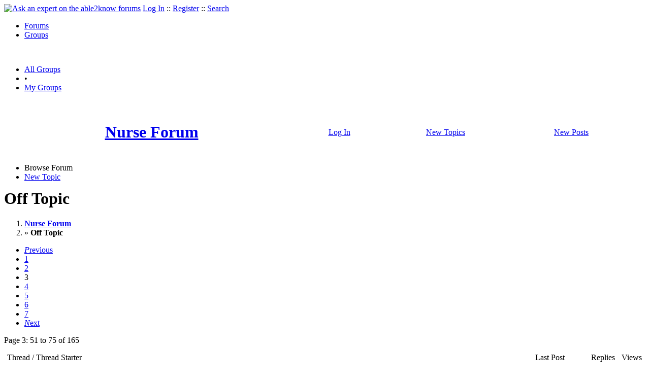

--- FILE ---
content_type: text/html
request_url: https://groups.able2know.org/nurse-forum/off-topic/page-3
body_size: 4355
content:


<!DOCTYPE html PUBLIC "-//W3C//DTD XHTML 1.0 Strict//EN"
"https://www.w3.org/TR/xhtml1/DTD/xhtml1-strict.dtd">
<html xmlns="https://www.w3.org/1999/xhtml" xml:lang="en" lang="en">
<head>
<!-- GA4 -->
<!-- Google tag (gtag.js) -->

<script async src="https://www.googletagmanager.com/gtag/js?id=G-Q51F5M8FGC"></script>
<script>
  window.dataLayer = window.dataLayer || [];
  function gtag(){dataLayer.push(arguments);}
  gtag('js', new Date());

  gtag('config', 'G-Q51F5M8FGC');
</script>
 
	<meta http-equiv="Content-Type" content="text/html; charset=utf-8" />
	<meta name="robots" content="noarchive">
	<title>Off Topic - Nurse Forum  - Page 3</title>
	<link type="text/css" rel="stylesheet" href="https://cdn2.able2know.org/css/v11/site.gz.css" />
				
			<script type='text/javascript' src='https://partner.googleadservices.com/gampad/google_service.js'>
			</script>
			<script type='text/javascript'>
			GS_googleAddAdSenseService("ca-pub-3092869023721312");
			GS_googleEnableAllServices();
			</script>
			<script type='text/javascript'>
			GA_googleAddSlot("ca-pub-3092869023721312", "a2kGroupLeaderboardTop");
			</script>
			<script type='text/javascript'>
			GA_googleFetchAds();
			</script>
		
	
	
	<!-- legacy UA tag to be removed before July 1 2023 -->
	<script type="text/javascript">
	
  	var _gaq = _gaq || [];
  	_gaq.push(['_setAccount', 'UA-6419689-1']);
  	_gaq.push(['_setDomainName', '.able2know.org']);
  	_gaq.push(['_trackPageview']);
	
  	(function() {
    	var ga = document.createElement('script'); ga.type = 'text/javascript'; ga.async = true;
    	ga.src = ('https:' == document.location.protocol ? 'https://ssl' : 'http://www') + '.google-analytics.com/ga.js';
    	var s = document.getElementsByTagName('script')[0]; s.parentNode.insertBefore(ga, s);
  	})();
	</script>
	
</head>
<body>
	<div id="header">
		<div class="wrapper">
			<a name="top" id="top"></a><a href="https://able2know.org/" title="Ask an expert on the able2know forums"><img id="logo" src="https://cdn2.able2know.org/images/v5/logo.jpg" alt="Ask an expert on the able2know forums" width="150" height="50" /></a>			<span class="siteLinks"><a href="https://able2know.org/authenticate/login/" title="Log In">Log In</a> :: <a href="https://able2know.org/authenticate/register/" title="Register">Register</a> :: <a href="https://able2know.org/search/" title="Search">Search</a></span>
						<ul id="headerNav" class="inline">
				<li><a href="https://able2know.org/forums/" title="Forums">Forums</a><span></span></li>
				<li class="selected"><a href="https://groups.able2know.org/" title="Groups">Groups</a><span></span></li>
			</ul>
						<br style="clear:both;"/>
		</div>
	</div>
	<div id="subHeader"> 
		<div class="wrapper">
												<ul class="inline">
	<li><a href="https://groups.able2know.org/" title="All Groups">All Groups</a></li>
	<li>&#8226;</li>
	<li><a href="https://groups.able2know.org/my-groups" title="My Groups">My Groups</a></li>
</ul>										<div class="clear">&nbsp;</div>
		</div>
	</div>
	<div id="body">
		<div id="aboveContent">
						<div class="wrapper" style="margin:auto; text-align:center;">
		<!-- a2kGroupLeaderboardTop -->
		<script type='text/javascript'>
		GA_googleFillSlot("a2kGroupLeaderboardTop");
		</script>
		</div>
		<div class="wrapper mainWrapper groupHeader">
		<table cellpadding="5" cellspacing="0" border="0" width="100%" align="center">
		<tr align="center">
			<td>
				<a href="https://groups.able2know.org/nurse-forum/" title="Nurse Forum"><h1>Nurse Forum</h1></a>
			</td>
					<td>
			<a href="https://able2know.org/authenticate/login/" title="Log In">Log In</a>
			</td>
					<td>
				<a href="https://groups.able2know.org/nurse-forum/newtopics/">
				New Topics
				</a>
			</td>
			<td>
				<a href="https://groups.able2know.org/nurse-forum/newposts/">
				New Posts
				</a>
			</td>
			<td>
							</td>
		</tr>
		</table>
	</div>

		</div>

					<div class="wrapper" style="margin-bottom:-6px;">
					<ul class="tabStrip connectedTabs">
			<li class='selected'><span>Browse Forum</span></li>
				<li><a href="./post/" title="New Topic" rel="nofollow">New Topic</a></li>
		</ul>

			</div>
				<div class="wrapper mainWrapper">
						
				<h1>Off Topic</h1>
			<div class="bread">
			<div class="box">
				<ol class="inline">
																		<li><a href='https://groups.able2know.org/nurse-forum/'><strong>Nurse Forum</strong></a></li>
																								<li>&raquo; <strong>Off Topic</strong></li>
															</ol>
			</div>
		</div>
		<div class="box">
    	    	            <div class="pagination">
            <ul>
                                                <li>
                                    <a href="./page-2" title="Previous Page" accesskey="p"><em>P</em>revious</a>
                            </li>
                                                                                                        <li>
                                            <a href="./" title="Page 1">1</a>
                                    </li>
                                                                                                                <li>
                                            <a href="./page-2" title="Page 2">2</a>
                                    </li>
                                                                                                                <li class="currentPage">3</li>
                                                                                                                <li>
                                            <a href="./page-4" title="Page 4">4</a>
                                    </li>
                                                                                                                <li>
                                            <a href="./page-5" title="Page 5">5</a>
                                    </li>
                                                                                                                <li>
                                            <a href="./page-6" title="Page 6">6</a>
                                    </li>
                                                                                                                <li>
                                            <a href="./page-7" title="Page 7">7</a>
                                    </li>
                                                                                                <li>
                                    <a href="./page-4" title="Next Page" accesskey="n"><em>N</em>ext</a>
                            </li>

                                </ul>
            <span class="smalltxt">Page 3: 51 to 75 of 165</span>
        </div>
    
<table class="groupTable" cellpadding="5" cellspacing="1" border="0" width="100%" align="center" style="margin-top:10px;margin-bottom:10px;">
  <tbody>
    <tr class="groupTableSubheader">
      <td width="100%">
          Thread / Thread Starter
      </td>
      <td width="150" align="center" nowrap="nowrap">
          Last Post
      </td>
      <td align="center" nowrap="nowrap">
          Replies
      </td>
      <td align="center" nowrap="nowrap">
          Views
      </td>
    </tr>
  </tbody>
  <tbody id="threadbits_forum_19">
  	    	<tr>
      	<td style="background:#ECF0F6;">
				        	<div>
          	<a href="https://groups.able2know.org/nurse-forum/topic/40705-1" id="thread_title_40705">
            	<b>SPECIALTIES</b>
          	</a>
        	</div>
        	<div class="smallfont">
          	Posted by <a href="https://groups.able2know.org/nurse-forum/user/sagi1783/" title="View Profile">Sagi1783</a>
          	 on 10/11/07  1:48 AM
        	</div>
      	</td>
      	<td class="alt2" title="Replies: 0, Views: 1,735">
        	<div class="smallfont" style="text-align:center; white-space:nowrap">
	<a href="https://groups.able2know.org/nurse-forum/topic/40705-1#post-47600" ><br />10/11/07  1:48 AM</a>
        	</div>
      	</td>
      	<td style="background:#ECF0F6;" align="center">
        	0
      	</td>
      	<td class="alt2" align="center">
        	1,735
      	</td>
    	</tr>
        	<tr>
      	<td style="background:#ECF0F6;">
				        	<div>
          	<a href="https://groups.able2know.org/nurse-forum/topic/40701-1" id="thread_title_40701">
            	<b>moving out</b>
          	</a>
        	</div>
        	<div class="smallfont">
          	Posted by <a href="https://groups.able2know.org/nurse-forum/user/sagi1783/" title="View Profile">Sagi1783</a>
          	 on 09/18/07  3:56 AM
        	</div>
      	</td>
      	<td class="alt2" title="Replies: 0, Views: 1,813">
        	<div class="smallfont" style="text-align:center; white-space:nowrap">
	<a href="https://groups.able2know.org/nurse-forum/topic/40701-1#post-47593" ><br />09/18/07  3:56 AM</a>
        	</div>
      	</td>
      	<td style="background:#ECF0F6;" align="center">
        	0
      	</td>
      	<td class="alt2" align="center">
        	1,813
      	</td>
    	</tr>
        	<tr>
      	<td style="background:#ECF0F6;">
				        	<div>
          	<a href="https://groups.able2know.org/nurse-forum/topic/40700-1" id="thread_title_40700">
            	<b>i&#039;m hurting and need help!!</b>
          	</a>
        	</div>
        	<div class="smallfont">
          	Posted by <a href="https://groups.able2know.org/nurse-forum/user/gaga_1/" title="View Profile">gaga 1</a>
          	 on 09/17/07  6:10 PM
        	</div>
      	</td>
      	<td class="alt2" title="Replies: 0, Views: 2,317">
        	<div class="smallfont" style="text-align:center; white-space:nowrap">
	<a href="https://groups.able2know.org/nurse-forum/topic/40700-1#post-47592" ><br />09/17/07  6:10 PM</a>
        	</div>
      	</td>
      	<td style="background:#ECF0F6;" align="center">
        	0
      	</td>
      	<td class="alt2" align="center">
        	2,317
      	</td>
    	</tr>
        	<tr>
      	<td style="background:#ECF0F6;">
				        	<div>
          	<a href="https://groups.able2know.org/nurse-forum/topic/40612-1" id="thread_title_40612">
            	<b>Excelsior College....any thoughts...horror/success stories??</b>
          	</a>
        	</div>
        	<div class="smallfont">
          	Posted by <a href="https://groups.able2know.org/nurse-forum/user/anniesofar57/" title="View Profile">anniesofar57</a>
          	 on 01/30/06  4:23 PM
        	</div>
      	</td>
      	<td class="alt2" title="Replies: 5, Views: 15,115">
        	<div class="smallfont" style="text-align:center; white-space:nowrap">
	<a href="https://groups.able2know.org/nurse-forum/topic/40612-1#post-47409" ><br />09/14/07  7:00 PM</a>
        	</div>
      	</td>
      	<td style="background:#ECF0F6;" align="center">
        	5
      	</td>
      	<td class="alt2" align="center">
        	15,115
      	</td>
    	</tr>
        	<tr>
      	<td style="background:#ECF0F6;">
				        	<div>
          	<a href="https://groups.able2know.org/nurse-forum/topic/40699-1" id="thread_title_40699">
            	<b>type of questions ask during an interview</b>
          	</a>
        	</div>
        	<div class="smallfont">
          	Posted by <a href="https://groups.able2know.org/nurse-forum/user/elizabeth47/" title="View Profile">elizabeth47</a>
          	 on 08/29/07  6:43 AM
        	</div>
      	</td>
      	<td class="alt2" title="Replies: 1, Views: 2,476">
        	<div class="smallfont" style="text-align:center; white-space:nowrap">
	<a href="https://groups.able2know.org/nurse-forum/topic/40699-1#post-47591" ><br />08/30/07  7:30 PM</a>
        	</div>
      	</td>
      	<td style="background:#ECF0F6;" align="center">
        	1
      	</td>
      	<td class="alt2" align="center">
        	2,476
      	</td>
    	</tr>
        	<tr>
      	<td style="background:#ECF0F6;">
				        	<div>
          	<a href="https://groups.able2know.org/nurse-forum/topic/40696-1" id="thread_title_40696">
            	<b>i want a black male nurse as a companion</b>
          	</a>
        	</div>
        	<div class="smallfont">
          	Posted by <a href="https://groups.able2know.org/nurse-forum/user/nrsebetty37/" title="View Profile">nrsebetty37</a>
          	 on 08/02/07  7:03 PM
        	</div>
      	</td>
      	<td class="alt2" title="Replies: 0, Views: 1,918">
        	<div class="smallfont" style="text-align:center; white-space:nowrap">
	<a href="https://groups.able2know.org/nurse-forum/topic/40696-1#post-47587" ><br />08/02/07  7:03 PM</a>
        	</div>
      	</td>
      	<td style="background:#ECF0F6;" align="center">
        	0
      	</td>
      	<td class="alt2" align="center">
        	1,918
      	</td>
    	</tr>
        	<tr>
      	<td style="background:#ECF0F6;">
				        	<div>
          	<a href="https://groups.able2know.org/nurse-forum/topic/40648-1" id="thread_title_40648">
            	<b>North Carolina</b>
          	</a>
        	</div>
        	<div class="smallfont">
          	Posted by <a href="https://groups.able2know.org/nurse-forum/user/didi_1/" title="View Profile">Didi 1</a>
          	 on 08/16/06  3:58 PM
        	</div>
      	</td>
      	<td class="alt2" title="Replies: 1, Views: 2,196">
        	<div class="smallfont" style="text-align:center; white-space:nowrap">
	<a href="https://groups.able2know.org/nurse-forum/topic/40648-1#post-47497" ><br />07/29/07  8:51 PM</a>
        	</div>
      	</td>
      	<td style="background:#ECF0F6;" align="center">
        	1
      	</td>
      	<td class="alt2" align="center">
        	2,196
      	</td>
    	</tr>
        	<tr>
      	<td style="background:#ECF0F6;">
				        	<div>
          	<a href="https://groups.able2know.org/nurse-forum/topic/40694-1" id="thread_title_40694">
            	<b>Does pregnancy and childbirth affect thought processes?</b>
          	</a>
        	</div>
        	<div class="smallfont">
          	Posted by <a href="https://groups.able2know.org/nurse-forum/user/tppbham/" title="View Profile">tppbham</a>
          	 on 06/30/07  2:24 PM
        	</div>
      	</td>
      	<td class="alt2" title="Replies: 0, Views: 1,779">
        	<div class="smallfont" style="text-align:center; white-space:nowrap">
	<a href="https://groups.able2know.org/nurse-forum/topic/40694-1#post-47580" ><br />06/30/07  2:24 PM</a>
        	</div>
      	</td>
      	<td style="background:#ECF0F6;" align="center">
        	0
      	</td>
      	<td class="alt2" align="center">
        	1,779
      	</td>
    	</tr>
        	<tr>
      	<td style="background:#ECF0F6;">
				        	<div>
          	<a href="https://groups.able2know.org/nurse-forum/topic/40693-1" id="thread_title_40693">
            	<b>nursing software</b>
          	</a>
        	</div>
        	<div class="smallfont">
          	Posted by <a href="https://groups.able2know.org/nurse-forum/user/gio_1/" title="View Profile">gio 1</a>
          	 on 06/25/07  9:56 AM
        	</div>
      	</td>
      	<td class="alt2" title="Replies: 0, Views: 1,809">
        	<div class="smallfont" style="text-align:center; white-space:nowrap">
	<a href="https://groups.able2know.org/nurse-forum/topic/40693-1#post-47579" ><br />06/25/07  9:56 AM</a>
        	</div>
      	</td>
      	<td style="background:#ECF0F6;" align="center">
        	0
      	</td>
      	<td class="alt2" align="center">
        	1,809
      	</td>
    	</tr>
        	<tr>
      	<td style="background:#ECF0F6;">
				        	<div>
          	<a href="https://groups.able2know.org/nurse-forum/topic/40691-1" id="thread_title_40691">
            	<b>Dry Chapped Foreskin</b>
          	</a>
        	</div>
        	<div class="smallfont">
          	Posted by <a href="https://groups.able2know.org/nurse-forum/user/sheepking1/" title="View Profile">sheepking1</a>
          	 on 05/28/07 12:56 PM
        	</div>
      	</td>
      	<td class="alt2" title="Replies: 1, Views: 10,937">
        	<div class="smallfont" style="text-align:center; white-space:nowrap">
	<a href="https://groups.able2know.org/nurse-forum/topic/40691-1#post-47577" ><br />05/28/07  7:53 PM</a>
        	</div>
      	</td>
      	<td style="background:#ECF0F6;" align="center">
        	1
      	</td>
      	<td class="alt2" align="center">
        	10,937
      	</td>
    	</tr>
        	<tr>
      	<td style="background:#ECF0F6;">
				        	<div>
          	<a href="https://groups.able2know.org/nurse-forum/topic/40690-1" id="thread_title_40690">
            	<b>Accomodations my Autistic Husband Needs</b>
          	</a>
        	</div>
        	<div class="smallfont">
          	Posted by <a href="https://groups.able2know.org/nurse-forum/user/bigberthaevans/" title="View Profile">bigberthaevans</a>
          	 on 05/13/07 11:41 AM
        	</div>
      	</td>
      	<td class="alt2" title="Replies: 0, Views: 2,114">
        	<div class="smallfont" style="text-align:center; white-space:nowrap">
	<a href="https://groups.able2know.org/nurse-forum/topic/40690-1#post-47575" ><br />05/13/07 11:41 AM</a>
        	</div>
      	</td>
      	<td style="background:#ECF0F6;" align="center">
        	0
      	</td>
      	<td class="alt2" align="center">
        	2,114
      	</td>
    	</tr>
        	<tr>
      	<td style="background:#ECF0F6;">
				        	<div>
          	<a href="https://groups.able2know.org/nurse-forum/topic/40689-1" id="thread_title_40689">
            	<b>Autistic husband&#039;s need for sameness</b>
          	</a>
        	</div>
        	<div class="smallfont">
          	Posted by <a href="https://groups.able2know.org/nurse-forum/user/bigberthaevans/" title="View Profile">bigberthaevans</a>
          	 on 05/13/07  3:22 AM
        	</div>
      	</td>
      	<td class="alt2" title="Replies: 0, Views: 2,129">
        	<div class="smallfont" style="text-align:center; white-space:nowrap">
	<a href="https://groups.able2know.org/nurse-forum/topic/40689-1#post-47574" ><br />05/13/07  3:22 AM</a>
        	</div>
      	</td>
      	<td style="background:#ECF0F6;" align="center">
        	0
      	</td>
      	<td class="alt2" align="center">
        	2,129
      	</td>
    	</tr>
        	<tr>
      	<td style="background:#ECF0F6;">
				        	<div>
          	<a href="https://groups.able2know.org/nurse-forum/topic/40687-1" id="thread_title_40687">
            	<b>Joys and Sorrows of Living with Adult Autism (Awareness)</b>
          	</a>
        	</div>
        	<div class="smallfont">
          	Posted by <a href="https://groups.able2know.org/nurse-forum/user/bigberthaevans/" title="View Profile">bigberthaevans</a>
          	 on 05/12/07 10:59 PM
        	</div>
      	</td>
      	<td class="alt2" title="Replies: 0, Views: 1,837">
        	<div class="smallfont" style="text-align:center; white-space:nowrap">
	<a href="https://groups.able2know.org/nurse-forum/topic/40687-1#post-47571" ><br />05/12/07 10:59 PM</a>
        	</div>
      	</td>
      	<td style="background:#ECF0F6;" align="center">
        	0
      	</td>
      	<td class="alt2" align="center">
        	1,837
      	</td>
    	</tr>
        	<tr>
      	<td style="background:#ECF0F6;">
				        	<div>
          	<a href="https://groups.able2know.org/nurse-forum/topic/40686-1" id="thread_title_40686">
            	<b>OOPS?!?!</b>
          	</a>
        	</div>
        	<div class="smallfont">
          	Posted by <a href="https://groups.able2know.org/nurse-forum/user/bigberthaevans/" title="View Profile">bigberthaevans</a>
          	 on 05/09/07  8:13 PM
        	</div>
      	</td>
      	<td class="alt2" title="Replies: 0, Views: 1,869">
        	<div class="smallfont" style="text-align:center; white-space:nowrap">
	<a href="https://groups.able2know.org/nurse-forum/topic/40686-1#post-47570" ><br />05/09/07  8:13 PM</a>
        	</div>
      	</td>
      	<td style="background:#ECF0F6;" align="center">
        	0
      	</td>
      	<td class="alt2" align="center">
        	1,869
      	</td>
    	</tr>
        	<tr>
      	<td style="background:#ECF0F6;">
				        	<div>
          	<a href="https://groups.able2know.org/nurse-forum/topic/40684-1" id="thread_title_40684">
            	<b>Replies???</b>
          	</a>
        	</div>
        	<div class="smallfont">
          	Posted by <a href="https://groups.able2know.org/nurse-forum/user/bigberthaevans/" title="View Profile">bigberthaevans</a>
          	 on 05/09/07  8:08 PM
        	</div>
      	</td>
      	<td class="alt2" title="Replies: 0, Views: 1,567">
        	<div class="smallfont" style="text-align:center; white-space:nowrap">
	<a href="https://groups.able2know.org/nurse-forum/topic/40684-1#post-47568" ><br />05/09/07  8:08 PM</a>
        	</div>
      	</td>
      	<td style="background:#ECF0F6;" align="center">
        	0
      	</td>
      	<td class="alt2" align="center">
        	1,567
      	</td>
    	</tr>
        	<tr>
      	<td style="background:#ECF0F6;">
				        	<div>
          	<a href="https://groups.able2know.org/nurse-forum/topic/40682-1" id="thread_title_40682">
            	<b>case management case load</b>
          	</a>
        	</div>
        	<div class="smallfont">
          	Posted by <a href="https://groups.able2know.org/nurse-forum/user/hillary/" title="View Profile">hillary</a>
          	 on 05/07/07  7:05 PM
        	</div>
      	</td>
      	<td class="alt2" title="Replies: 0, Views: 1,935">
        	<div class="smallfont" style="text-align:center; white-space:nowrap">
	<a href="https://groups.able2know.org/nurse-forum/topic/40682-1#post-47566" ><br />05/07/07  7:05 PM</a>
        	</div>
      	</td>
      	<td style="background:#ECF0F6;" align="center">
        	0
      	</td>
      	<td class="alt2" align="center">
        	1,935
      	</td>
    	</tr>
        	<tr>
      	<td style="background:#ECF0F6;">
				        	<div>
          	<a href="https://groups.able2know.org/nurse-forum/topic/40678-1" id="thread_title_40678">
            	<b>RN/Paramedic</b>
          	</a>
        	</div>
        	<div class="smallfont">
          	Posted by <a href="https://groups.able2know.org/nurse-forum/user/thomassd/" title="View Profile">thomassd</a>
          	 on 03/31/07  2:39 PM
        	</div>
      	</td>
      	<td class="alt2" title="Replies: 0, Views: 1,755">
        	<div class="smallfont" style="text-align:center; white-space:nowrap">
	<a href="https://groups.able2know.org/nurse-forum/topic/40678-1#post-47562" ><br />03/31/07  2:39 PM</a>
        	</div>
      	</td>
      	<td style="background:#ECF0F6;" align="center">
        	0
      	</td>
      	<td class="alt2" align="center">
        	1,755
      	</td>
    	</tr>
        	<tr>
      	<td style="background:#ECF0F6;">
				        	<div>
          	<a href="https://groups.able2know.org/nurse-forum/topic/40677-1" id="thread_title_40677">
            	<b>Any nurses from florida</b>
          	</a>
        	</div>
        	<div class="smallfont">
          	Posted by <a href="https://groups.able2know.org/nurse-forum/user/gojigrl/" title="View Profile">gojigrl</a>
          	 on 03/20/07  2:10 PM
        	</div>
      	</td>
      	<td class="alt2" title="Replies: 1, Views: 1,908">
        	<div class="smallfont" style="text-align:center; white-space:nowrap">
	<a href="https://groups.able2know.org/nurse-forum/topic/40677-1#post-47561" ><br />03/28/07  8:29 AM</a>
        	</div>
      	</td>
      	<td style="background:#ECF0F6;" align="center">
        	1
      	</td>
      	<td class="alt2" align="center">
        	1,908
      	</td>
    	</tr>
        	<tr>
      	<td style="background:#ECF0F6;">
				        	<div>
          	<a href="https://groups.able2know.org/nurse-forum/topic/40658-1" id="thread_title_40658">
            	<b>Lost that moisture</b>
          	</a>
        	</div>
        	<div class="smallfont">
          	Posted by <a href="https://groups.able2know.org/nurse-forum/user/deelicious/" title="View Profile">Deelicious</a>
          	 on 10/08/06  8:21 PM
        	</div>
      	</td>
      	<td class="alt2" title="Replies: 3, Views: 2,358">
        	<div class="smallfont" style="text-align:center; white-space:nowrap">
	<a href="https://groups.able2know.org/nurse-forum/topic/40658-1#post-47517" ><br />03/20/07  2:03 PM</a>
        	</div>
      	</td>
      	<td style="background:#ECF0F6;" align="center">
        	3
      	</td>
      	<td class="alt2" align="center">
        	2,358
      	</td>
    	</tr>
        	<tr>
      	<td style="background:#ECF0F6;">
				        	<div>
          	<a href="https://groups.able2know.org/nurse-forum/topic/40671-1" id="thread_title_40671">
            	<b>nutrition testing</b>
          	</a>
        	</div>
        	<div class="smallfont">
          	Posted by <a href="https://groups.able2know.org/nurse-forum/user/forgivenone/" title="View Profile">forgivenone</a>
          	 on 02/03/07  3:36 PM
        	</div>
      	</td>
      	<td class="alt2" title="Replies: 1, Views: 1,910">
        	<div class="smallfont" style="text-align:center; white-space:nowrap">
	<a href="https://groups.able2know.org/nurse-forum/topic/40671-1#post-47536" ><br />03/20/07  1:54 PM</a>
        	</div>
      	</td>
      	<td style="background:#ECF0F6;" align="center">
        	1
      	</td>
      	<td class="alt2" align="center">
        	1,910
      	</td>
    	</tr>
        	<tr>
      	<td style="background:#ECF0F6;">
				        	<div>
          	<a href="https://groups.able2know.org/nurse-forum/topic/40676-1" id="thread_title_40676">
            	<b>It&#039;s so nice to be off for 4 nights!</b>
          	</a>
        	</div>
        	<div class="smallfont">
          	Posted by <a href="https://groups.able2know.org/nurse-forum/user/lpnlimbo/" title="View Profile">lpnlimbo</a>
          	 on 03/15/07  3:35 AM
        	</div>
      	</td>
      	<td class="alt2" title="Replies: 2, Views: 2,220">
        	<div class="smallfont" style="text-align:center; white-space:nowrap">
	<a href="https://groups.able2know.org/nurse-forum/topic/40676-1#post-47559" ><br />03/19/07  6:58 AM</a>
        	</div>
      	</td>
      	<td style="background:#ECF0F6;" align="center">
        	2
      	</td>
      	<td class="alt2" align="center">
        	2,220
      	</td>
    	</tr>
        	<tr>
      	<td style="background:#ECF0F6;">
				        	<div>
          	<a href="https://groups.able2know.org/nurse-forum/topic/40656-1" id="thread_title_40656">
            	<b>&quot;fairness&quot; in grading</b>
          	</a>
        	</div>
        	<div class="smallfont">
          	Posted by <a href="https://groups.able2know.org/nurse-forum/user/manofcare/" title="View Profile">manofcare</a>
          	 on 09/26/06  9:04 PM
        	</div>
      	</td>
      	<td class="alt2" title="Replies: 3, Views: 2,504">
        	<div class="smallfont" style="text-align:center; white-space:nowrap">
	<a href="https://groups.able2know.org/nurse-forum/topic/40656-1#post-47511" ><br />03/07/07  9:37 PM</a>
        	</div>
      	</td>
      	<td style="background:#ECF0F6;" align="center">
        	3
      	</td>
      	<td class="alt2" align="center">
        	2,504
      	</td>
    	</tr>
        	<tr>
      	<td style="background:#ECF0F6;">
				        	<div>
          	<a href="https://groups.able2know.org/nurse-forum/topic/40674-1" id="thread_title_40674">
            	<b>self report</b>
          	</a>
        	</div>
        	<div class="smallfont">
          	Posted by <a href="https://groups.able2know.org/nurse-forum/user/wilsondr/" title="View Profile">wilsondr</a>
          	 on 03/07/07  1:20 PM
        	</div>
      	</td>
      	<td class="alt2" title="Replies: 0, Views: 1,654">
        	<div class="smallfont" style="text-align:center; white-space:nowrap">
	<a href="https://groups.able2know.org/nurse-forum/topic/40674-1#post-47541" ><br />03/07/07  1:20 PM</a>
        	</div>
      	</td>
      	<td style="background:#ECF0F6;" align="center">
        	0
      	</td>
      	<td class="alt2" align="center">
        	1,654
      	</td>
    	</tr>
        	<tr>
      	<td style="background:#ECF0F6;">
				        	<div>
          	<a href="https://groups.able2know.org/nurse-forum/topic/40669-1" id="thread_title_40669">
            	<b>Hi I have a Fob watch question please</b>
          	</a>
        	</div>
        	<div class="smallfont">
          	Posted by <a href="https://groups.able2know.org/nurse-forum/user/billt/" title="View Profile">Billt</a>
          	 on 01/30/07  1:15 PM
        	</div>
      	</td>
      	<td class="alt2" title="Replies: 0, Views: 1,861">
        	<div class="smallfont" style="text-align:center; white-space:nowrap">
	<a href="https://groups.able2know.org/nurse-forum/topic/40669-1#post-47531" ><br />01/31/07  2:54 PM</a>
        	</div>
      	</td>
      	<td style="background:#ECF0F6;" align="center">
        	0
      	</td>
      	<td class="alt2" align="center">
        	1,861
      	</td>
    	</tr>
        	<tr>
      	<td style="background:#ECF0F6;">
				        	<div>
          	<a href="https://groups.able2know.org/nurse-forum/topic/40666-1" id="thread_title_40666">
            	<b>Has this happened to you??</b>
          	</a>
        	</div>
        	<div class="smallfont">
          	Posted by <a href="https://groups.able2know.org/nurse-forum/user/amynursesworld/" title="View Profile">amynursesworld</a>
          	 on 01/16/07 12:25 PM
        	</div>
      	</td>
      	<td class="alt2" title="Replies: 0, Views: 1,710">
        	<div class="smallfont" style="text-align:center; white-space:nowrap">
	<a href="https://groups.able2know.org/nurse-forum/topic/40666-1#post-47528" ><br />01/16/07 12:25 PM</a>
        	</div>
      	</td>
      	<td style="background:#ECF0F6;" align="center">
        	0
      	</td>
      	<td class="alt2" align="center">
        	1,710
      	</td>
    	</tr>
    	  </tbody>
</table>

            <div class="pagination">
            <ul>
                                                <li>
                                    <a href="./page-2" title="Previous Page" accesskey="p"><em>P</em>revious</a>
                            </li>
                                                                                                        <li>
                                            <a href="./" title="Page 1">1</a>
                                    </li>
                                                                                                                <li>
                                            <a href="./page-2" title="Page 2">2</a>
                                    </li>
                                                                                                                <li class="currentPage">3</li>
                                                                                                                <li>
                                            <a href="./page-4" title="Page 4">4</a>
                                    </li>
                                                                                                                <li>
                                            <a href="./page-5" title="Page 5">5</a>
                                    </li>
                                                                                                                <li>
                                            <a href="./page-6" title="Page 6">6</a>
                                    </li>
                                                                                                                <li>
                                            <a href="./page-7" title="Page 7">7</a>
                                    </li>
                                                                                                <li>
                                    <a href="./page-4" title="Next Page" accesskey="n"><em>N</em>ext</a>
                            </li>

                                </ul>
            <span class="smalltxt">Page 3: 51 to 75 of 165</span>
        </div>
    
<div style="height:1px;overflow:hidden;clear:both;">&nbsp;</div>	</div>

			<div class="clear">&nbsp;</div>

							<div class="bread">
					<div class="box">
						<ol class="inline">
																								<li><a href='https://groups.able2know.org/nurse-forum/'><strong>Nurse Forum</strong></a></li>
																																<li>&raquo; <strong>Off Topic</strong></li>
																					</ol>
					</div>
				</div>
					</div>
					<div class="wrapper reverse">
					<ul class="tabStrip connectedTabs">
			<li class='selected'><span>Browse Forum</span></li>
				<li><a href="./post/" title="New Topic" rel="nofollow">New Topic</a></li>
		</ul>

			</div>
			</div>

	<div id="footer">
		<div class="wrapper">
			<div class="line">
				<div class="unit size1of3">
					<h3>Quick Links</h3>
					<ul class="box listBullet">
						<li><a href="/post/ask/" title="Ask a Question">Ask a Question</a></li>
						<li><a href="/post/discuss/" title="Start a Discussion">Start a Discussion</a></li>
						<li><a href="https://able2know.org/search/" title="Search">Search</a></li>
						<li><a href="https://able2know.org/chat/" title="Chat">Chat</a></li>
											</ul>
				</div>
				<div class="unit size1of3">
									<h3>My Account</h3>
					<ul class="box listBullet">
						<li><a href="https://able2know.org/account/" title="My Account">My Account</a></li>
						<li><a href="https://able2know.org/account/profile/" title="My Profile">My Profile</a></li>
						<li><a href="https://able2know.org/account/preferences/" title="My Preferences">My Preferences</a></li>
						<li><a href="https://able2know.org/account/ignoredUsers/" title="My Ignored Users">My Ignored Users</a></li>
						<li><a href="https://able2know.org/account/subscribedTopics/" title="My Email Updates">My Email Updates</a></li>
					</ul>
								</div>
				<div class="unit size1of3 lastUnit">
					<h3>able2know</h3>
					<ul class="box listBullet">
						<li><a href="https://able2know.org/rules/" title="Rules">Rules</a></li>
						<li><a href="https://blog.able2know.org/" title="Blog">Blog</a></li>
						<li><a href="https://www.twitter.com/able2know" rel="external">Twitter</a></li>
						<li><a href="https://www.facebook.com/able2know" rel="external">Facebook</a></li>
						<li><a href="https://able2know.org/contact/" title="Contact Us">Contact Us</a></li>
					</ul>
				</div>
			</div>		</div>
	</div>
	<div id="subFooter">
		<div class="wrapper">
			<span>Copyright &copy; 2026 <a href="https://www.madlab.com/" title="MadLab, LLC" rel="external">MadLab, LLC</a> :: <a href="https://able2know.org/about/tos/" title="Terms of Service">Terms of Service</a> :: <a href="https://able2know.org/about/privacy/" title="Privacy Policy">Privacy Policy</a> :: Page generated in 0.11 seconds on 01/19/2026 at  11:20:43</span>
		</div>
	</div>
	<a href="#top" id="toplink" class="dhtml">&#9650;</a>
	<a href="#bottom" id="bottomlink" class="dhtml">&#9660;</a>
	<a name="bottom" id="bottom"></a>
	<script type="text/javascript" src="https://cdn2.able2know.org/js/v10/master.guests.gz.js"></script>	

	
	
</body>

</html>